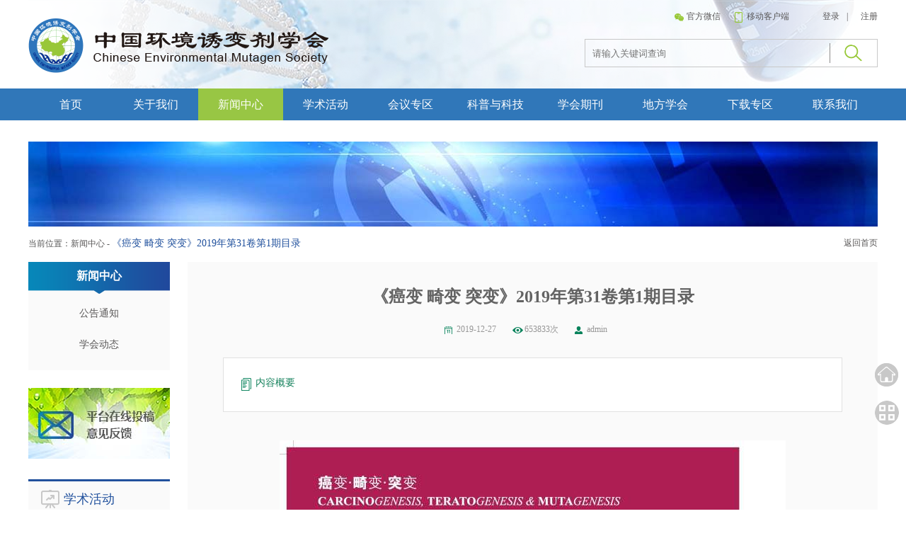

--- FILE ---
content_type: text/html; charset=utf-8
request_url: https://cnems.org.cn/news/read/81.html
body_size: 3544
content:

<!doctype html>
<html>
<head>
    <title>《癌变 畸变 突变》2019年第31卷第1期目录 - 中国环境诱变剂学会</title>
   	<meta name="keywords" content="KeyWord">
<meta name="description" content="Description">
<link href="/static/css/public.css?v=20190615" rel="stylesheet" style="text/css" />
<link href="/static/css/style.css?v=20190512" rel="stylesheet" style="text/css" />
<script type="text/javascript" charset="utf-8" src="/static/js/jquery-2.1.0.min.js"></script>
<style type="text/css">
html {
　　filter:grayscale(100%);
　　-webkit-filter:grayscale(100%);
　　-moz-filter:grayscale(100%);
　　-ms-filter:grayscale(100%);
　　-o-filter:grayscale(100%);
　　filter:progid:DXImageTransform.Microsoft.BasicImage(grayscale=1);
　　-webkit-filter:grayscale(1)
}
</style></head>
<body>
	<div class="page_top_bg">
	<div class="page_top">
		<div class="top_logo">
			<a href="/" title="中国环境诱变剂学会"><img src="/upFiles/image/20190502/20190502120320_51923.png" title="中国环境诱变剂学会" /></a>
		</div>
		<div class="top_right">
			<div class="top_wx">
				<!-- <div class="lang">
					<a href="javascript:" class="c">中文</a><span class="la">|</span><a href="javascript:">英文</a>
				</div> -->
				<div class="user">
									<a href="/user/login" target="_blank">登录</a><span>|</span><a href="/user/regist" target="_blank">注册</a>
								</div>				
				<div class="app">移动客户端</div>
				<div class="wx">官方微信</div>				
			</div>
			<div class="top_sear">
				<input id="kword" name="kword" type="text" class="txt" placeholder="请输入关键词查询" />
				<input id="gosearch" type="button" value="" class="btn" />
			</div>
		</div>
	</div>
	<div class="top_nav_bg">
		<ul class="pframe top_nav">
			<li><a href="/" class="mnav">首页</a></li>
			<li class="mnav_box"><a href="/about.html" title="关于我们" class="mnav">关于我们</a><div class="top_snav_bg"><div class="pframe top_snav"><a href="/about.html" title="学会介绍"><span></span>学会介绍</a><a href="/rules.html" title="学会章程"><span></span>学会章程</a><a href="/organs.html" title="组织架构"><span></span>组织架构</a><a href="/member.html" title="分支机构"><span></span>分支机构</a><a href="/process.html" title="入会程序"><span></span>入会程序</a><a href="/condition.html" title="入会条件"><span></span>入会条件</a><a href="/helps.html" title="会员帮助"><span></span>会员帮助</a></div></div></li><li class="mnav_box"><a href="/news.html" title="新闻中心" class="mnav mc">新闻中心</a><div class="top_snav_bg"><div class="pframe top_snav"><a href="/news/46.html" title="公告通知"><span></span>公告通知</a><a href="/news/47.html" title="学会动态"><span></span>学会动态</a></div></div></li><li class="mnav_box"><a href="/learning.html" title="学术活动" class="mnav">学术活动</a></li><li class="mnav_box"><a href="/meeting.html" title="会议专区" class="mnav">会议专区</a></li><li class="mnav_box"><a href="/science.html" title="科普与科技" class="mnav">科普与科技</a></li><li class="mnav_box"><a href="/periodical.html" title="学会期刊" class="mnav">学会期刊</a><div class="top_snav_bg"><div class="pframe top_snav"><a href="/periodical/59.html" title="学会期刊"><span></span>学会期刊</a></div></div></li><li class="mnav_box"><a href="/society.html" title="地方学会" class="mnav">地方学会</a></li><li class="mnav_box"><a href="/download.html" title="下载专区" class="mnav">下载专区</a></li><li class="mnav_box"><a href="/contact.html" title="联系我们" class="mnav">联系我们</a></li>		</ul>
	</div>
</div>

	<div class="top_banner" style="background-image:url(/upFiles/image/20190504/20190504090357_96344.jpg);"></div>
	
	<div class="pframe">
		<div class="curpos">
			<a href="/" class="back">返回首页</a>
			当前位置：<a href="/news.html">新闻中心</a> - <span>《癌变 畸变 突变》2019年第31卷第1期目录</span>
		</div>
		<div class="container">
			<div class="page_l">
				<div class="left_menu">
	<div class="m">新闻中心</div><div class="s"><a href="/news/46.html" title="公告通知">公告通知</a></div><div class="s"><a href="/news/47.html" title="学会动态">学会动态</a></div></div>

<div class="spaceh"></div>
<div class="left_adv">
	<a href="javascript:void(0)" target="_blank"><img src="/upFiles/image/20190417/20190417230743_28248.jpg" /></a>
</div>

<div class="spaceh"></div>
<div class="left_head">学术活动</div>
<div class="left_case">
	
	<div>
		<a href="/learning/read/101.html" title="中国环境诱变剂学会第十九次学术大会（第一轮通知）" target="_blank"><img src="/upFiles/image/20210503/20210503155803_92978.jpg" alt="中国环境诱变剂学会第十九次学术大会（第一轮通知）" /></a>
		<span><a href="/learning/read/101.html" title="中国环境诱变剂学会第十九次学术大会（第一轮通知）" target="_blank">中国环境诱变剂学会第十九次</a></span>
	</div>
	
	<div>
		<a href="/learning/read/89.html" title="热爱科研工作，做好研究生导师——中国环境诱变剂学会第一届青年委员会第二次学术会议曹佳理事长发言纪实" target="_blank"><img src="/upFiles/image/20201230/20201230165333_72625.jpg" alt="热爱科研工作，做好研究生导师——中国环境诱变剂学会第一届青年委员会第二次学术会议曹佳理事长发言纪实" /></a>
		<span><a href="/learning/read/89.html" title="热爱科研工作，做好研究生导师——中国环境诱变剂学会第一届青年委员会第二次学术会议曹佳理事长发言纪实" target="_blank">热爱科研工作，做好研究生导师</a></span>
	</div>
</div>

<div class="left_head down_head">下载专区</div>
<div class="left_down">
	<div>
		<a href="/download/第十九次中国环境诱变剂学术大会暨第八次全国学会会员代表大会（第四轮通知）（山东·青岛）/ZG93bmxvYWQvMTY3ODk2MDA2NV8yNS5wZGY=" title="第十九次中国环境诱变剂学术大会暨第八次全国学会会员代表大会（第四轮通知）（山东·青岛）" target="_blank">第十九次中国环境诱变剂学术</a>
	</div>
	<div>
		<a href="/download/International Forum on Environmental Occupational Health/ZG93bmxvYWQvMTY3MDQxNzM5OF8zNC5wZGY=" title="International Forum on Environmental Occupational Health" target="_blank">International Forum on Env</a>
	</div>
	<div>
		<a href="/download/中国环境诱变剂学会团体标准制修订立项申请书/ZG93bmxvYWQvMTYwNzMxNDc2Ml80My5kb2M=" title="中国环境诱变剂学会团体标准制修订立项申请书" target="_blank">中国环境诱变剂学会团体标准</a>
	</div>
</div>			</div>
			<div class="page_r">
				<div class="cont_title news_title">《癌变 畸变 突变》2019年第31卷第1期目录</div>
				<div class="cont_info news_info">
					<span>2019-12-27</span>
					<span>653833次</span>
					<span>admin</span>
				</div>
				<div class="cont_summ">
					<span>内容概要</span><br />				</div>
				<div class="cont_txt">
					<div style="text-align: center;"><img src="/upFiles/image/20191227/20191227113207_42010.jpg" alt="">
	</div>				</div>

				<div class="prev_next">
					<div class="left"><span>上一篇：</span><a href="/news/read/59-82.html" title="《癌变 畸变 突变》2019年第31卷第2期目录">《癌变 畸变 突变》2019年第31卷第2期目录</a></div>
					<div class="right"><span>下一篇：</span><a href="/news/read/59-80.html" title="《癌变 畸变 突变》第七届编委会成员名单">《癌变 畸变 突变》第七届编委会成员名单</a></div>
				</div>
			</div>
		</div>
	</div>
	
	<div class="foot_friend_bg">
	<div class="pframe fri_head"><span>相关链接</span></div>
	<div class="pframe foot_friend">
			<div class="fri_link">
			<div class="fri_cate"><div>学会<span></span></div>：</div>
			<div class="fri_item">
		<a href="http://www.cnems.org.cn/" title="中国环境诱变剂学会">中国环境诱变剂学会</a>			</div>
		</div>
			<div class="fri_link">
			<div class="fri_cate"><div>工作委员会<span></span></div>：</div>
			<div class="fri_item">
		<a href="javascript:void(0)" title="组织工作委员会">组织工作委员会</a><span>|</span><a href="javascript:void(0)" title="学术交流工作委员会">学术交流工作委员会</a><span>|</span><a href="javascript:void(0)" title="普及及出版工作委员会">普及及出版工作委员会</a><span>|</span><a href="javascript:void(0)" title="国际交流工作委员会">国际交流工作委员会</a>			</div>
		</div>
			<div class="fri_link">
			<div class="fri_cate"><div>专业委员会<span></span></div>：</div>
			<div class="fri_item">
		<a href="javascript:void(0)" title="风险评价专委会">风险评价专委会</a><span>|</span><a href="javascript:void(0)" title="出生缺陷防治专委会">出生缺陷防治专委会</a><span>|</span><a href="javascript:void(0)" title="致癌专委会">致癌专委会</a><span>|</span><a href="javascript:void(0)" title="抗诱变剂和抗癌剂专委会">抗诱变剂和抗癌剂专委会</a><span>|</span><a href="javascript:void(0)" title="致突变专委会">致突变专委会</a><span>|</span><a href="javascript:void(0)" title="膳食与疾病专委会">膳食与疾病专委会</a><span>|</span><a href="javascript:void(0)" title="致畸专委会">致畸专委会</a><span>|</span><a href="javascript:void(0)" title="活性氧生物学效应专委会">活性氧生物学效应专委会</a><span>|</span><a href="javascript:void(0)" title="毒性测试与替代方法专委会">毒性测试与替代方法专委会</a><span>|</span><a href="javascript:void(0)" title="生物标志物专委会">生物标志物专委会</a><span>|</span><a href="javascript:void(0)" title="基因组学专委会">基因组学专委会</a><span>|</span><a href="javascript:void(0)" title="暴露组学与暴露科学专委会">暴露组学与暴露科学专委会</a><span>|</span><a href="javascript:void(0)" title="青年委员会">青年委员会</a>			</div>
		</div>
	
	</div>
</div>
<div class="foot_copy_bg">
  <div class="pframe foot_copy">
    <img src="/static/images/foot_ico1.png" class="ico" />
    <img src="/upFiles/image/20190504/20190504185438_90457.jpg" class="wx" />
    地址：北京市海淀区学院路38号公共卫生学院236室<span>|</span>邮编：100191<span>|</span>电话：010-8233 5754<span>|</span>邮箱：iaems_cn@163.com<span>|</span>技术支持：<a href="javascript:void(0)" target="_blank">唐果科技</a><br />
    中国环境诱变剂学会版权所有 <a style="color: cornflowerblue" href="http://beian.miit.gov.cn">京ICP备18064874号-1</a> <a target="_blank"><img src="/static/images/foot_ico2.png" class="an" /></a>
  </div>
</div>
<div class="pframe foot_logo">
  <a href="/"><img src="/upFiles/image/20190502/20190502120320_51923.png" /></a>
</div>

<script type="text/javascript" charset="utf-8" src="/static/js/gotop.js"></script>
<a id="gohome" href="/" target="_blank"></a>
<!-- <div id="weixin"></div> -->
<div id="code"></div>
<div id="code_img"><img src="/upFiles/image/20190504/20190504185438_90457.jpg" /></div>
<a id="gotop" href="javascript:void(0)"></a>

<script type="text/javascript">
	$(".mnav_box").hover(function(){
		$(this).children(".top_snav_bg").slideDown("fast");		
	}, function(){
		$(this).children(".top_snav_bg").slideUp("fast");	
	})

	$("#gosearch").click(function(){
		if($("#kword").val() == ""){
			alert("请输入要搜索的关键词！"); return false;
		}

		window.location.href="/search/" + $("#kword").val() + ".html";
	});
</script>

<script>
var _hmt = _hmt || [];
(function() {
  var hm = document.createElement("script");
  hm.src = "https://hm.baidu.com/hm.js?3dc52654970a9a98df2b62b23dd23754";
  var s = document.getElementsByTagName("script")[0]; 
  s.parentNode.insertBefore(hm, s);
})();
</script>
</body>
</html>
<script>
var _hmt = _hmt || [];
(function() {
  var hm = document.createElement("script");
  hm.src = "https://hm.baidu.com/hm.js?3dc52654970a9a98df2b62b23dd23754";
  var s = document.getElementsByTagName("script")[0]; 
  s.parentNode.insertBefore(hm, s);
})();
</script>



--- FILE ---
content_type: text/css
request_url: https://cnems.org.cn/static/css/public.css?v=20190615
body_size: 2441
content:
body{padding:0px; margin:0px; font-size:14px; color:#555555; font-family:"微软雅黑";}
img{border:0px; padding:0px; margin:0px;}
a{color:#595757; text-decoration:none;}
a:visited{color:#595757;}
a:hover{color:#98c644;}
ul,dl{margin:0px; padding:0px; list-style-type:none;}
li,dt,dd{float:left; text-align:left; margin:0px; padding:0px;}
dt{font-weight:bold;}
form{padding:0px; margin:0px;}
input:focus{outline:none;}

/**公用样式**/
.pframe{width:1200px; margin:0 auto; overflow:hidden;}
.mframe{width:1198px; margin:0 auto; border:solid 1px #e1e1e1; overflow:hidden;}

.linebg{background-image:url(images/linebg.png);}
.left{float:left;}
.right{float:right;}
.left_sp{float:left; margin-left:20px;}
.spaceh{height:30px;}

/**网页顶部**/

/*顶部LOGO*/
.page_top_bg{height:155px; padding-top:15px; margin-bottom:30px; background:url(images/top_bg.png) no-repeat center top;}
.page_top{width:1200px; height:110px; margin:0 auto;}
.top_logo{float:left; padding-top:9px; text-align:left;}
.top_logo img{height:80px; width:auto;}

.top_right{float:right;}
.top_wx{height:40px; text-align:right;}
.top_wx div{float:right; margin-left:20px; padding-left:17px; font-size:12px; color:#595757; position:relative;}
.top_wx div.wx{background:url(images/ico_wx.png) no-repeat left 4px;}
.top_wx div.app{background:url(images/ico_app.png) no-repeat left 2px;}
.top_wx div.lang{padding-left:7px;}
.top_wx div.lang a.c{color:#98c644; font-weight:bold;}
.top_wx div span{padding-left:10px; padding-right:8px; display:inline-block;}
.top_wx div.user a{margin-left:10px; display:inline-block;}

/*搜索*/
.top_sear{float:right; width:402px; padding:5px; border:solid 1px #c8c8c8; overflow:hidden;}
.top_sear input.txt{float:left; width:330px; height:22px; padding:3px 5px; margin-right:5px; border:0; border-right:solid 1px #8c8c8c; background-color:transparent;}
.top_sear input.btn{float:left; width:55px; height:28px; border:0; background:url(images/ico_search.png) no-repeat center 2px;}
.top_sear input.btn:hover{background-color:#eeeeee;}

/*顶部导航*/
.top_nav_bg{background-color:#3077b9;}
.top_nav{height:45px; overflow:none;}
.top_nav li{float:left; width:120px; height:45px; line-height:45px;}
.top_nav li a.mnav{width:100%; height:100%; font-size:16px; color:#FFF; text-align:center; display:inline-block;}
.top_nav li a.mnav:hover{background-color:#98c644;}
.top_nav li a.mc{background-color:#98c644;}

.top_snav_bg{width:100%; height:55px; padding-top:30px; background:rgba(22, 130, 93, 0.5); position:absolute; left:0; top:170px; z-index:99; display:none;}
.top_snav{height:55px;}
.top_snav a{float:left; margin-left:35px; margin-right:20px; font-size:16px; color:#FFF;}
.top_snav a span{width:8px; height:8px; border-radius:4px; background-color: #FFF; margin-right:8px; display:inline-block;}
.top_snav a:hover{font-weight:bold;}
.top_snav a:hover span{width:12px; height:12px; border-radius:6px;}
.top_snav a.sc{font-weight:bold;}
.top_snav a.sc span{width:12px; height:12px; border-radius:6px;}

.top_banner{width:100%; height:120px; background-position:center top; background-repeat:no-repeat;}

/**广告样式**/
.adv_through{padding-top:20px;}
.adv_left1{float:left; width:250px;}
.adv_left1 div{padding-top:20px;}

/**链接**/
.foot_friend_bg{height:auto; margin-top:30px; margin-bottom:30px; border-top:solid 5px #21519d;}
.fri_head{height:34px; line-height:34px; margin-top:20px; text-align:left; background:url(images/ico_link.png) no-repeat left 5px;}
.fri_head span{padding-left:35px;font-size:18px; color:#21519d; }

.foot_friend{padding-top:10px;}
.fri_link{padding:20px 40px 0 40px; overflow:hidden;}
.fri_cate{float:left; width:100px; height:20px; font-size:16px; font-weight:bold;}
.fri_cate div{float:left; width:80px; text-align:justify;}
.fri_cate div span {display: inline-block /* Opera */; padding-left: 100%; }
.fri_item{float:left; width:1020px; font-size:12px; line-height:24px;}
.fri_item a{display:inline-block;}
.fri_item a:hover{ text-decoration:underline;}
.fri_item span{padding-left:10px; padding-right:10px;}

/**页面底部**/
.foot_copy_bg{padding-bottom:30px; background-color: #f9f9f9;}
.foot_copy{padding-top:38px; font-size:12px; line-height:30px; text-align:left; position:relative;}
.foot_copy img.ico{float:left; width:48px; height:58px; margin-right:30px;}
.foot_copy img.wx{width:89px; height:89px; position:absolute; right:0; top:22px;}
.foot_copy span{padding-left:10px; padding-right:10px;}
.foot_copy img.an{height:15px; padding-bottom:3px; vertical-align: middle;}

.foot_logo{padding-top:20px; padding-bottom:20px; text-align:right;}
.foot_logo img{height:45px; width:auto;}

/*地图*/
.sitemap{width:920px; padding:10px 21px 10px 21px; margin-top:20px; line-height:30px; text-align:left; border:solid 1px #b5b5b5; position:relative; overflow:hidden; display:none;}
.sitemap a.m{font-weight:bold;}
.sitemap span.line{padding-left:14px; padding-right:15px;}
.sitemap span.close{width:10px; height:10px; padding:0px; cursor:pointer; background-image:url(images/ico_bg2.png); position:absolute; top:12px; right:12px;}

/*右悬浮*/
*{ padding:0px; margin:0px;}
*html{background-image:url(about:blank);background-attachment:fixed;}/*解决IE6下滚动抖动的问题*/
/*解决IE6下不兼容 position:fixed 的问题*/
#gohome,#weixin,#code,#code_hover,#gotop{ width:34px; height:34px; background:url(images/float_icon.png?v=20190510) no-repeat; position:fixed; right:10px; cursor:pointer;
_position:absolute;_bottom:auto;_top:expression(eval(document.documentElement.scrollTop+document.documentElement.clientHeight-this.offsetHeight-(parseInt(this.currentStyle.marginTop,10)||0)-(parseInt(this.currentStyle.marginBottom,10)||0)));
}
/*#gohome{background-position:-205px -44px; bottom:226px; _margin-bottom:226px;}*/
#gohome{background-position:-205px -44px; bottom:173px; _margin-bottom:173px;}
#gohome:hover{background-position:-243px -44px;}
#weixin{ background-position:-204px -91px; bottom:173px; _margin-bottom:173px;}
#weixin:hover{ background-position:-242px -91px; bottom:173px; _margin-bottom:173px;}
#code{ background-position:-204px -140px; bottom:120px; _margin-bottom:120px;}
#code_hover{ background-position:-243px -140px; bottom:120px; _margin-bottom:120px;}
#gotop{ background-position:-205px -190px; bottom:67px; _margin-bottom:67px;} 

#code_img{ width:173px; height:158px; padding-top:8px; padding-left:11px; background:url(images/float_icon.png) -19px -14px no-repeat; position:fixed; right:45px; bottom:115px; cursor:pointer; display:none;
_position:absolute;_bottom:auto;_top:expression(eval(document.documentElement.scrollTop+document.documentElement.clientHeight-this.offsetHeight-(parseInt(this.currentStyle.marginTop,10)||0)-(parseInt(this.currentStyle.marginBottom,10)||0))); _margin-bottom:67px;}
#code_img img{width:150px; height:150px;}

/**弹出框**/
.pop_bg{width:100%; height:100%; min-height:100%; background:rgba(0,0,0,0.6); position:fixed; left:0px; top:0px; z-index:99998; display:none;}
.pop_box{
	width:40%; height:400px; border:solid 0px #999; border-radius:0px; display:none;
	position:fixed; left:50%; top:50%; margin-left:-20%; margin-top:-200px; z-index:99999;
	-webkit-box-shadow:0px 0px 5px #666;
	box-shadow:0px 0px 5px #6666;
	background-color:#FFF;
}
.pop_head{height:50px; line-height:50px; padding:0 12px; font-size:16px; border-bottom:solid 1px #f0f0f0; background-color:#f5f5f5;}
.pop_head span.close{float:right; width:30px; height:30px; margin-top:10px; cursor:pointer; background-image:url(images/close.png); background-size:100% 100%;}
.pop_msg{padding:20px 30px; line-height:30px;}
.pop_hint{padding:10px 30px; line-height:24px; font-size:12px; color:#868686; border-top:solid 1px #f0f0f0;}
.pop_hint a{color:#98c644; font-size:14px;}
.pop_hint a:hover{font-weight:bold;}

/**分页样式**/
.pageFrame{height:45px; padding-top:15px; margin-top:40px; border-top:solid 1px #e3e3e3; border-bottom:solid 1px #e3e3e3; overflow:hidden; text-align:center; clear:both;}
.pageFrame a{height:30px; width:30px; line-height:30px; text-align:center; border-radius:15px; font-family:Arial; font-size:18px; margin-right:10px; margin-left:10px; color:#636363; display:inline-block;}
.pageFrame a.c{font-weight:bold; color:#FFF; background-color: #21519d; text-decoration:none;}
.pageFrame a.pn{}
.pageFrame a.sp{ text-decoration:none;}

--- FILE ---
content_type: text/css
request_url: https://cnems.org.cn/static/css/style.css?v=20190512
body_size: 2469
content:
@charset "utf-8";
/* CSS Document */

.container{}
.page_l{float:left; width:200px;}
.page_r{float:right; width:875px; padding:33px 50px; background-color: #fafafa;}
.spaceh{height:25px;}

/**当前位置**/
.curpos{height:35px; margin-top:15px; text-align:left; font-size:12px; }
.curpos span{font-size:14px; color:#21519d;}
.curpos a.back{float:right;}

/*左菜单*/
.left_menu{padding-bottom:20px; background-color:#fafafa; overflow:hidden;}
.left_menu div.m{height:40px; padding-bottom:5px; line-height:40px; font-size:16px; color:#FFF; font-weight:bold; text-align:center; background-image:url(images/menu-bg.png);}
.left_menu div.s{height:32px; margin-top:12px;}
.left_menu div.s a{float:left; width:100%;; height:32px; line-height:32px; font-size:14px; text-align:center;}
.left_menu div.s a:visited{color:#666;}
.left_menu div.s a:hover{color:#FFF; background-color:#16825d;}
.left_menu div.s a.sc{color:#FFF; background-color:#16825d;}

/*左栏head*/
.left_head{height:50px; padding-left:50px; padding-right:12px; line-height:50px; font-size:18px; color:#21519d; text-align:left; border-top:solid 3px #21519d; background:url(images/ico_case.png) no-repeat 18px 12px #fafafa;}
.left_head a{float:right; font-size:12px; color:#747373;}
.left_head a:hover{color:#16825d;}
.down_head{background-image:url(images/ico_down.png); background-color: #fafafa;}

/*案例*/
.left_case{padding:0 20px 20px 20px; background-color:#fafafa; overflow:hidden;}
.left_case div{margin-top:15px; overflow:hidden;}
.left_case div img{float:left; width:100%; height:auto;}
.left_case div span{float:left; width:100%; height:32px; line-height:32px; font-size:12px; text-align:center;}
.left_case div span a{color:#747373;}
.left_case div span a:hover{color:#16825d;}

/*下载*/
.left_down{padding:15px; background-color:#fafafa;}
.left_down div{height:34px;}
.left_down div a{float:left; width:100%; height:34px; line-height:34px; text-align:left; font-size:12px; color:#626060;}
.left_down div a:hover{color:#16825d;}


/**内容详情**/
.cont_title{height:auto; margin-bottom:30px; font-size:30px; text-align:center; color:#636363; font-weight:bold;}
.cont_title span{font-size:18px; color:#16825d;font-weight:normal;}
.cont_summ{padding:20px 25px; margin-top:30px; margin-bottom:30px; text-align:left; font-size:12px; color:#636363; line-height:30px; border:solid 1px #e1e1e1; background-color:#FFF;}
.cont_summ span{padding-left:20px; padding-bottom:5px; font-size:14px; color:#16825d; background: url(images/ico_summ.png) no-repeat left 8px; display:inline-block;}
.cont_txt{padding-top:10px; padding-bottom:30px; font-size:14px; color:#646262; line-height:28px;}
.cont_txt a.tm{float:right; padding-top:50px; height:40px; line-height:40px; padding:0 35px; margin-left:80px; font-size:16px; color:#FFF; border-radius:20px; background-color: #21519d;}
.cont_txt a.tm:hover{color:#dadada;}

/*宗旨*/
.cont_pur{margin-top:20px; margin-bottom:10px; text-align:center;}
.cont_pur span{height:34px; line-height:34px; padding:0 30px; font-size:16px; color:#FFF; display:inline-block; border-radius:17px; background-color: #16825d;}
.cont_pur span em{font-size:30px; font-style:normal; vertical-align: middle;}

/*章程*/
.cont_stitle{margin-bottom:45px; font-size:18px; color:#16825d; text-align:center;}
.cont_label{height:40px; line-height:40px; padding-left:20px; margin-bottom:20px; text-align:left; font-size:18px; color:#16825d; border-left:solid 5px #16825d; background-color: #e3f3ee;}
.cont_label span{float:right; font-size:12px; color:#636363; margin-right:15px;}
.cont_rule{display:none;}

/*机构*/
.org_pic{padding-bottom:50px; text-align:center;}
.organ_memb{margin-bottom:20px; margin-top:25px;}
.mem_item{width:100%; margin-bottom:25px; overflow:hidden; background-color: #FFF;}
.mem_item img{float:left; width:115px; height:140px; padding:3px; margin-right:20px; border:solid 1px #16825d;}
.mem_item div.mn{height:65px; padding-top:20px; font-size:30px; color:#636363;}
.mem_item div.mn span{height:28px; width:128px; margin-left:30px; margin-top:5px; line-height:28px; vertical-align:top; font-size:14px; text-align:center; color:#FFF; border-radius:14px; background-color: #21519d; display:inline-block;}
.mem_item div.wk{color:#636363; line-height:24px;}
.mem_item div.wk em{font-size:28px; font-style:normal; padding-right:8px; vertical-align: middle;}

/*会员*/
.mem_list{margin-top:25px; margin-bottom:30px; overflow:hidden;}
.mem_list a{float:left; width:278px; height:41px; line-height:41px; margin-left:17px; margin-bottom:25px; color:#636363; text-align:center; border-radius:8px; border:solid 1px #c8c8c8; background-color: #FFF;}
.mem_list a:hover{color:#FFF; border-color:#21519d; background-color: #21519d; font-weight:bold;}

/**新闻列表**/
.news_cate{height:60px; border-bottom:solid 1px #c8c8c8;}
.news_cate div.nc{float:left; font-size:30px; color:#636363; font-weight:bold;}
.news_cate div.pg{float:right; font-size:15px; margin-top:20px;}
.news_cate div.pg span{padding-left:10px; padding-right:10px; color:#dbdbdb;}

.news_item{padding:21px 0; overflow:hidden;}
.news_item div.pic{float:left; height:139px; width:203px; padding:3px; margin-right:25px; line-height:1px; font-size:1px; border:solid 1px #e1e1e1; background:url(images/nopic.jpg) no-repeat center top #FFF; background-size:auto 100%;}
.news_item div.pic1{width:102px;}
.news_item div.pic a{width:100%; height:100%; display:inline-block;}
.news_item div.pic img{width:100%; height:100%;}
.news_item div.tl{height:37px; line-height:27px; text-align:left;}
.news_item div.tl a{font-size:18px; color:#636363; font-weight:bold;}
.news_item div.sm{height:82px; font-size:12px; color:#636363; line-height:30px; text-align:left;}
.news_item div.dt{height:20px;}

.news_item:hover{background-color: #f5f5f5;}
.news_item:hover div.pic{border-color:#21519d;}
.news_item:hover div.tl a{color:#21519d;}

.news_info{font-size:12px; color:#969696;}
.news_info span{height:20px; line-height:20px; padding-left:17px; margin-right:20px;}
.news_info span:nth-child(1){background:url(images/ico_date.png) no-repeat left 3px;}
.news_info span:nth-child(2){background:url(images/ico_brow.png) no-repeat left 4px;}
.news_info span:nth-child(3){background:url(images/ico_post.png) no-repeat left 3px;}

.news_title{font-size:24px; margin-bottom:20px;}
.cont_info{text-align:center;}

.prev_next{height:58px; line-height:58px; margin-top:20px; margin-bottom:20px; border-top:solid 1px #c8c8c8; border-bottom:solid 1px #c8c8c8;}
.prev_next div span{color:#21519d;}

/**联系我们**/
.contact_logo{}
.contact_info{padding:10px 437px 35px 0; position:relative;}
.contact_info div.wx{position:absolute; right:160px; top:30px; text-align:center;}
.contact_info div.wx img{border:solid 1px #e1e1e1}
.contact_info div.ct{height:59px; padding-left:47px; line-height:59px; border-bottom:solid 1px #e1e1e1;}
.contact_info div:nth-child(2){background: url(images/ico_addr.png) no-repeat 9px 20px;}
.contact_info div:nth-child(3){background: url(images/ico_phone.png) no-repeat 9px 24px;}
.contact_info div:nth-child(4){background: url(images/ico_email.png) no-repeat 9px 24px;}
.contact_info div:nth-child(5){background: url(images/ico_web.png) no-repeat 9px 22px;}

.map_box{width:100%; height:450px; margin-bottom:45px;}

.feedback{width:415px; overflow:hidden;}
.feedback div.hd{height:46px; font-size:12px; color:#bddc84; text-align:left;}
.feedback div.hd img{float:left; margin-right:10px;}
.feedback div.hd span{font-size:18px; color:#98c644; font-weight:bold; margin-top:3px; display:inline-block;}
.feedback div.msg{padding:20px 0; line-height:24px; font-size:12px; color:#979797; text-align:left;}
.feedback div.put{margin-bottom:15px; overflow:hidden;}
.feedback div.put .txt{width:148px; height:23px; padding:3px 25px 3px 12px; border:solid 1px #dddddd;}
.feedback div.put .user{background:url(images/ico_user_g.png) no-repeat right 7px top 6px #FFF;}
.feedback div.put .phon{background:url(images/ico_phone_g.png) no-repeat right 7px top 6px #FFF;}
.feedback div.put .addr{width:376px; background:url(images/ico_addr_g.png) no-repeat right 7px top 6px #FFF;}
.feedback div.put .memo{width:389px; height:70px; padding:10px 12px; line-height:24px;}
.feedback div.put .txt1{width:280px; height:27px; padding:10px 12px;}
.feedback div.put span{width:91px; height:47px; line-height:47px; text-align:center; color:#16825d; border:solid 1px #dddddd; background-color:#fbfbfb; position:relative; overflow:hidden;}
.feedback div.put span:hover{background-color: #f0f0f0;}
.feedback div.put span input{width:100%; height:100%; position:absolute; left:0; top:0; opacity:0; cursor:pointer;}
.feedback div.btn{padding-top:10px;}
.feedback div.btn span{width:114px; height:34px; line-height:34px; cursor:pointer; font-size:16px; color:#FFF; text-align:center; border-radius:17px; background-color: #21519d; display:inline-block;}
.feedback div.btn span.act{background-color:#019c08;}

/**资料下载**/
.down_item{height:50px; line-height:50px; padding:0 10px; margin-top:10px; background-color: #FFF;}
.down_item img{float:left; width:24px; height:24px; margin-right:10px; margin-top:13px;}
.down_item span{float:right; font-size:12px; color:#868686; margin-right:50px;}
.down_item a.dw{float:right; height:30px; padding:0 15px; margin-top:10px; line-height:30px; border-radius:5px; color:#323232; background-color: #e7e7e7;}
.down_item a.dw:hover{color:#FFF; background-color:#21519d;}


/***会议专区***/
.meet_item{padding:21px 0; overflow:hidden; position:relative;}
.meet_item div.pic{float:left;width:250px; height:228px; margin-right:50px; line-height:1px; font-size:1px; background:url(images/nopic.jpg) no-repeat center top #FFF; background-size:auto 100%;}
.meet_item div.pic a{width:100%; height:100%; display:inline-block;}
.meet_item div.pic a img{width:100%; height:100%;}
.meet_item div.tl{height:37px; line-height:27px; text-align:left;}
.meet_item div.tl a{font-size:18px; color:#000;}
.meet_item div.sm{max-height:70px; color:#646464; line-height:30px; text-align:left;}
.meet_item div.info{padding-top:15px; font-size:12px; color:#000; line-height:26px;}
.meet_item div.info span{padding-left:20px; background:url(images/ico_circle.png) no-repeat left bottom 7px; display:inline-block;}
.meet_item a.enr{width:170px; height:46px; line-height:46px; font-size:18px; color:#FFF; text-align:center; border-radius:25px; background-color: #98c644; position:absolute; right:0; bottom:25px;}
.meet_item a.eno{background-color: #c0c0c0}

.meet_item:hover{background-color: #f5f5f5;}
.meet_item:hover div.pic{border-color:#21519d;}
.meet_item:hover div.tl a{color:#21519d;}
